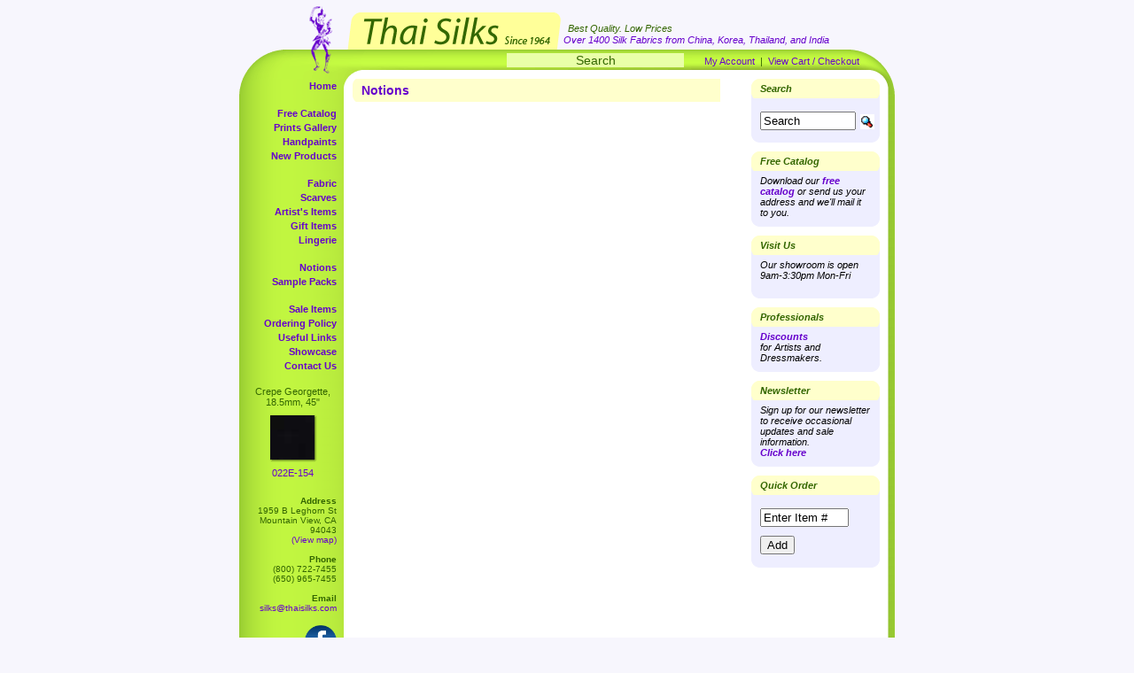

--- FILE ---
content_type: text/html; charset=UTF-8
request_url: https://www.thaisilks.com/index.php?cPath=90&osCsid=g50bc67fl4ihm3pds61lob0d63
body_size: 7402
content:

<!DOCTYPE html PUBLIC "-//W3C//DTD XHTML 1.0 Strict//EN"
        "http://www.w3.org/TR/xhtml1/DTD/xhtml1-strict.dtd">
<html xmlns="http://www.w3.org/1999/xhtml">
<head>
	<title>Thai Silks - Notions</title>
	<meta http-equiv="Content-Type" content="text/html; charset=iso-8859-1" />
	<meta name="description" content="Imported silks from Thailand, China, Korea, India - silk scarves, prints, velvet fabric online & in-store orders - free catalog (800) 722-7455 silks@thaisilks.com">
	<base href="https://www.thaisilks.com/" />
	<link rel="stylesheet" type="text/css" href="/css/screen.css?456" />
</head>
<body>
	<div id="wrapper">
		<div id="header">
			<div id="outer">
				<div id="middle">
					<div id="inner">
						<span id="bestQuality">Best Quality. Low Prices<br /></span>
						<span id="over1400silks">Over 1400 Silk Fabrics from China, Korea, Thailand, and India<br /></span>
					</div>
				</div>
			</div>
		</div>
	<div id="top-bar">
			<form name="quick_find" action="/advanced_search_result.php" method="get">
			<input type="text" name="keywords" value="Search" onfocus="this.form.keywords.value=''" onblur="if(this.form.keywords.value=='')this.form.keywords.value='Search'" /></form>
			<a href="https://www.thaisilks.com/account.php?osCsid=g50bc67fl4ihm3pds61lob0d63">My Account</a> &nbsp;|&nbsp; 			
			<a href="https://www.thaisilks.com/shopping_cart.php?osCsid=g50bc67fl4ihm3pds61lob0d63" class="headerNavigation">
			View Cart / Checkout</a>
		</div>
		<div id="main">
			<div id="leftCol">
<!-- left_navigation //-->
<!-- categories //-->
<ul class="navLevel0"><li class="spacer"><a href="/">Home</a></li><li><a href="/catalog.php">Free Catalog</a></li><li><a href="/prints_gallery.php">Prints Gallery</a></li><li><a href="/prints_gallery_sub.php?c=hand">Handpaints</a></li><li class="spacer"><a href="/new_products.php">New Products</a><br /></li>	<li><a href="https://www.thaisilks.com/index.php?cPath=1&osCsid=g50bc67fl4ihm3pds61lob0d63">Fabric</a></li>	<li><a href="https://www.thaisilks.com/index.php?cPath=58&osCsid=g50bc67fl4ihm3pds61lob0d63">Scarves</a></li>	<li><a href="https://www.thaisilks.com/index.php?cPath=60&osCsid=g50bc67fl4ihm3pds61lob0d63">Artist's Items</a></li>	<li><a href="https://www.thaisilks.com/index.php?cPath=59&osCsid=g50bc67fl4ihm3pds61lob0d63">Gift Items</a></li>	<li class="spacer"><a href="https://www.thaisilks.com/index.php?cPath=36&osCsid=g50bc67fl4ihm3pds61lob0d63">Lingerie</a></li>	<li><a href="https://www.thaisilks.com/index.php?cPath=90&osCsid=g50bc67fl4ihm3pds61lob0d63">Notions</a></li>	<li><a href="https://www.thaisilks.com/index.php?cPath=35&osCsid=g50bc67fl4ihm3pds61lob0d63">Sample Packs</a></li> </ul><!-- categories_eof //-->
<ul id="smallNav">
	<li><a href="/advanced_search_result.php?sale=1">Sale Items</a></li>
	<li><a href="/conditions.php">Ordering Policy</a></li>
	<li><a href="/useful_links.php">Useful Links</a></li>
	<li><a href="/customer_showcase.php">Showcase</a></li>
	<li><a href="/contact_us.php">Contact Us</a></li>
</ul>

<!-- whats_new //-->

	<div id="featuredSide">
		Crepe Georgette, 18.5mm, 45&quot;<br />
		<a href="https://www.thaisilks.com/product_info.php?products_id=132&opt=154&osCsid=g50bc67fl4ihm3pds61lob0d63"><img src="images/swatch/thumb/022E-154.jpg" border="0" alt="022E-154" title=" 022E-154 " width="50" height="50" /></a><br />
		<a href="https://www.thaisilks.com/product_info.php?products_id=132&opt=154&osCsid=g50bc67fl4ihm3pds61lob0d63">022E-154</a><br />
	</div><!-- whats_new_eof //-->
<!-- left_navigation_eof //-->
				
				<div id="contacts">
					<strong>Address</strong><br />
					1959 B Leghorn St<br />
					Mountain View, CA 94043<br />
					<a href="https://www.google.com/maps/place/1959+Leghorn+St,+Mountain+View,+CA+94043">(View map)</a><br />
					<br />
					<strong>Phone</strong><br />
					(800) 722-7455<br />
					(650) 965-7455<br />
					<br />
					<strong>Email</strong><br />
					<a href="mailto:silks@thaisilks.com">silks@thaisilks.com</a><br /><br />
					<a href="https://www.facebook.com/ThaiSilks" target="_blank"><img src="/images/facebook_logo.png" width="36" alt="Visit our Facebook page" title="Visit our Facebook page" style="margin-top:3px" /></a><br />
				</div>
				
			</div>
			<div id="midCol">

				<div id="contentLeft">

<!-- body_text //-->
    <td width="100%" valign="top"><table border="0" width="100%" cellspacing="0" cellpadding="0">
      <tr>
        <td><table border="0" width="100%" cellspacing="0" cellpadding="0">
          <tr>
            <td class="pageHeading"><h1><a href="https://www.thaisilks.com/index.php?cPath=90&osCsid=g50bc67fl4ihm3pds61lob0d63" class="headerNavigation">Notions</a></h1></td>
            <td class="pageHeading" align="right">
            &nbsp;            </td>
          </tr>
        </table></td>
      </tr>
      <tr>
        <td><img src="images/pixel_trans.gif" border="0" alt="" width="100%" height="10" /></td>
      </tr>
      <tr>
        <td><table border="0" width="100%" cellspacing="0" cellpadding="2">
          <tr>
            <td><table border="0" width="100%" cellspacing="0" cellpadding="2">
              <tr>
              </tr>
            </table></td>
          </tr>
        </table></td>
      </tr>
    </table></td>
				</div>
				
				<div id="contentRight">

<div id="search-side-bar" class="callout"><h3>Search</h3>
<form name="quick_find" action="/advanced_search_result.php" method="get">
<input class="search-field" type="text" name="keywords" value="Search" onfocus="this.form.keywords.value=''" onblur="if(this.form.keywords.value=='')this.form.keywords.value='Search'" />
<input class="search-button" type="image" src="/includes/languages/english/images/buttons/button_quick_find.gif" border="0" alt="Search" title="Search">
</form>
</div>
<div class="callout"><h3>Free Catalog</h3>
<p>
Download our <a href="/catalog.php">free catalog</a> or send us your address and we'll mail it to you.
</p>
</div>


<div class="callout"><h3>Visit Us</h3>
<p>
Our showroom is open 9am-3:30pm Mon-Fri
<p>
</div>

<div class="callout">
<h3>Professionals</h3>
<p><a href="/discounts.php">Discounts</a><br>for Artists and Dressmakers.</p>
</div>

<div class="callout">
<h3>Newsletter</h3>
  <p>
  Sign up for our newsletter to receive occasional updates and sale information.<br /><a href="/newsletters_subscribe.php">Click here</a>
  </p>
</div>
<!-- quick_order //-->
          <tr>
            <td>
<div id="quickorder" class="callout"><h3>Quick Order</h3><form name="quick_order" action="/shopping_cart.php?action=quick_order" method="post"><p><input type="text" name="item" value="Enter Item #" onfocus="this.value='';" size="10" maxlength="15" style="width: 92px" /><input type="hidden" name="osCsid" value="g50bc67fl4ihm3pds61lob0d63" /><input type="submit" value="Add" class="add-button" /></p></form></div>            </td>
          </tr>
<!-- quick_order_eof //-->
				</div>				

			
				
			</div>
			<div id="rightCol"></div>
			<div style="clear: both;">&nbsp;</div>
		</div>
		<div id="footer">
			&copy; 2026 Thai Silks. All rights reserved.
		</div>

<script async src="https://www.googletagmanager.com/gtag/js?id=G-WDX5JPKF5D"></script>
<script>
  window.dataLayer = window.dataLayer || [];
  function gtag(){dataLayer.push(arguments);}
  gtag('js', new Date());

  gtag('config', 'G-WDX5JPKF5D');
</script>	</div>

</body>
</html>
